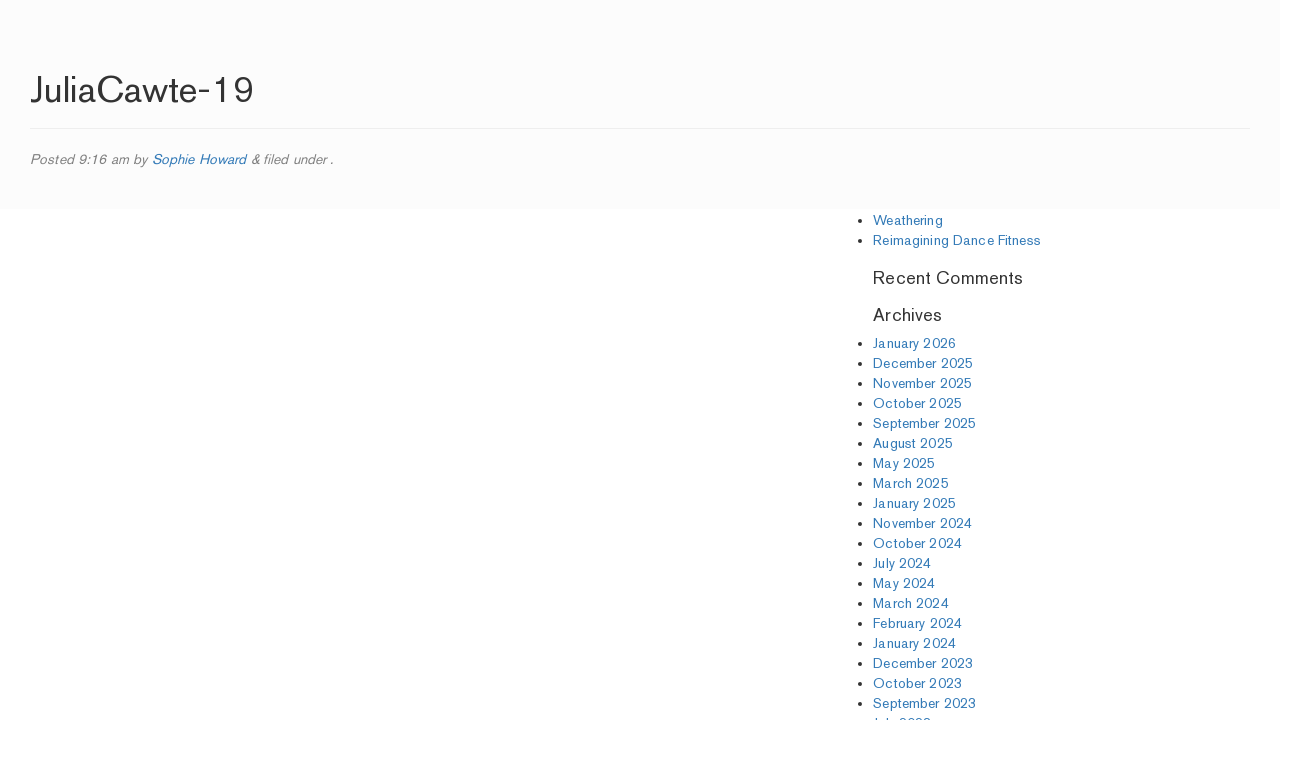

--- FILE ---
content_type: text/html; charset=UTF-8
request_url: http://www.hours-space.com/2017/11/20/powerful-presentations-2/juliacawte-19/
body_size: 10038
content:
<!doctype html>  

<!--[if IEMobile 7 ]> <html lang="en-GB"class="no-js iem7"> <![endif]-->
<!--[if lt IE 7 ]> <html lang="en-GB" class="no-js ie6"> <![endif]-->
<!--[if IE 7 ]>    <html lang="en-GB" class="no-js ie7"> <![endif]-->
<!--[if IE 8 ]>    <html lang="en-GB" class="no-js ie8"> <![endif]-->
<!--[if (gte IE 9)|(gt IEMobile 7)|!(IEMobile)|!(IE)]><!--><html lang="en-GB" class="no-js"><!--<![endif]-->
	
	<head>
		<meta charset="utf-8">
		<meta http-equiv="X-UA-Compatible" content="IE=edge,chrome=1">
		<title>JuliaCawte-19 - Hours Space</title>	
		<meta name="viewport" content="width=device-width, initial-scale=1.0">
  		<link rel="pingback" href="http://www.hours-space.com/xmlrpc.php">

		<!-- wordpress head functions -->
		<meta name='robots' content='index, follow, max-image-preview:large, max-snippet:-1, max-video-preview:-1' />

	<!-- This site is optimized with the Yoast SEO plugin v26.7 - https://yoast.com/wordpress/plugins/seo/ -->
	<link rel="canonical" href="http://www.hours-space.com/2017/11/20/powerful-presentations-2/juliacawte-19/" />
	<meta property="og:locale" content="en_GB" />
	<meta property="og:type" content="article" />
	<meta property="og:title" content="JuliaCawte-19 - Hours Space" />
	<meta property="og:url" content="http://www.hours-space.com/2017/11/20/powerful-presentations-2/juliacawte-19/" />
	<meta property="og:site_name" content="Hours Space" />
	<meta property="og:image" content="http://www.hours-space.com/2017/11/20/powerful-presentations-2/juliacawte-19" />
	<meta property="og:image:width" content="1024" />
	<meta property="og:image:height" content="683" />
	<meta property="og:image:type" content="image/jpeg" />
	<meta name="twitter:card" content="summary_large_image" />
	<script type="application/ld+json" class="yoast-schema-graph">{"@context":"https://schema.org","@graph":[{"@type":"WebPage","@id":"http://www.hours-space.com/2017/11/20/powerful-presentations-2/juliacawte-19/","url":"http://www.hours-space.com/2017/11/20/powerful-presentations-2/juliacawte-19/","name":"JuliaCawte-19 - Hours Space","isPartOf":{"@id":"http://www.hours-space.com/#website"},"primaryImageOfPage":{"@id":"http://www.hours-space.com/2017/11/20/powerful-presentations-2/juliacawte-19/#primaryimage"},"image":{"@id":"http://www.hours-space.com/2017/11/20/powerful-presentations-2/juliacawte-19/#primaryimage"},"thumbnailUrl":"http://www.hours-space.com/wp-content/uploads/2017/11/JuliaCawte-19.jpg","datePublished":"2017-11-22T09:16:14+00:00","breadcrumb":{"@id":"http://www.hours-space.com/2017/11/20/powerful-presentations-2/juliacawte-19/#breadcrumb"},"inLanguage":"en-GB","potentialAction":[{"@type":"ReadAction","target":["http://www.hours-space.com/2017/11/20/powerful-presentations-2/juliacawte-19/"]}]},{"@type":"ImageObject","inLanguage":"en-GB","@id":"http://www.hours-space.com/2017/11/20/powerful-presentations-2/juliacawte-19/#primaryimage","url":"http://www.hours-space.com/wp-content/uploads/2017/11/JuliaCawte-19.jpg","contentUrl":"http://www.hours-space.com/wp-content/uploads/2017/11/JuliaCawte-19.jpg","width":1024,"height":683},{"@type":"BreadcrumbList","@id":"http://www.hours-space.com/2017/11/20/powerful-presentations-2/juliacawte-19/#breadcrumb","itemListElement":[{"@type":"ListItem","position":1,"name":"Home","item":"http://www.hours-space.com/"},{"@type":"ListItem","position":2,"name":"Powerful Presentations","item":"http://www.hours-space.com/2017/11/20/powerful-presentations-2/"},{"@type":"ListItem","position":3,"name":"JuliaCawte-19"}]},{"@type":"WebSite","@id":"http://www.hours-space.com/#website","url":"http://www.hours-space.com/","name":"Hours Space","description":"","potentialAction":[{"@type":"SearchAction","target":{"@type":"EntryPoint","urlTemplate":"http://www.hours-space.com/?s={search_term_string}"},"query-input":{"@type":"PropertyValueSpecification","valueRequired":true,"valueName":"search_term_string"}}],"inLanguage":"en-GB"}]}</script>
	<!-- / Yoast SEO plugin. -->


<link rel="alternate" title="oEmbed (JSON)" type="application/json+oembed" href="http://www.hours-space.com/wp-json/oembed/1.0/embed?url=http%3A%2F%2Fwww.hours-space.com%2F2017%2F11%2F20%2Fpowerful-presentations-2%2Fjuliacawte-19%2F" />
<link rel="alternate" title="oEmbed (XML)" type="text/xml+oembed" href="http://www.hours-space.com/wp-json/oembed/1.0/embed?url=http%3A%2F%2Fwww.hours-space.com%2F2017%2F11%2F20%2Fpowerful-presentations-2%2Fjuliacawte-19%2F&#038;format=xml" />
<style id='wp-img-auto-sizes-contain-inline-css' type='text/css'>
img:is([sizes=auto i],[sizes^="auto," i]){contain-intrinsic-size:3000px 1500px}
/*# sourceURL=wp-img-auto-sizes-contain-inline-css */
</style>
<style id='wp-emoji-styles-inline-css' type='text/css'>

	img.wp-smiley, img.emoji {
		display: inline !important;
		border: none !important;
		box-shadow: none !important;
		height: 1em !important;
		width: 1em !important;
		margin: 0 0.07em !important;
		vertical-align: -0.1em !important;
		background: none !important;
		padding: 0 !important;
	}
/*# sourceURL=wp-emoji-styles-inline-css */
</style>
<style id='wp-block-library-inline-css' type='text/css'>
:root{--wp-block-synced-color:#7a00df;--wp-block-synced-color--rgb:122,0,223;--wp-bound-block-color:var(--wp-block-synced-color);--wp-editor-canvas-background:#ddd;--wp-admin-theme-color:#007cba;--wp-admin-theme-color--rgb:0,124,186;--wp-admin-theme-color-darker-10:#006ba1;--wp-admin-theme-color-darker-10--rgb:0,107,160.5;--wp-admin-theme-color-darker-20:#005a87;--wp-admin-theme-color-darker-20--rgb:0,90,135;--wp-admin-border-width-focus:2px}@media (min-resolution:192dpi){:root{--wp-admin-border-width-focus:1.5px}}.wp-element-button{cursor:pointer}:root .has-very-light-gray-background-color{background-color:#eee}:root .has-very-dark-gray-background-color{background-color:#313131}:root .has-very-light-gray-color{color:#eee}:root .has-very-dark-gray-color{color:#313131}:root .has-vivid-green-cyan-to-vivid-cyan-blue-gradient-background{background:linear-gradient(135deg,#00d084,#0693e3)}:root .has-purple-crush-gradient-background{background:linear-gradient(135deg,#34e2e4,#4721fb 50%,#ab1dfe)}:root .has-hazy-dawn-gradient-background{background:linear-gradient(135deg,#faaca8,#dad0ec)}:root .has-subdued-olive-gradient-background{background:linear-gradient(135deg,#fafae1,#67a671)}:root .has-atomic-cream-gradient-background{background:linear-gradient(135deg,#fdd79a,#004a59)}:root .has-nightshade-gradient-background{background:linear-gradient(135deg,#330968,#31cdcf)}:root .has-midnight-gradient-background{background:linear-gradient(135deg,#020381,#2874fc)}:root{--wp--preset--font-size--normal:16px;--wp--preset--font-size--huge:42px}.has-regular-font-size{font-size:1em}.has-larger-font-size{font-size:2.625em}.has-normal-font-size{font-size:var(--wp--preset--font-size--normal)}.has-huge-font-size{font-size:var(--wp--preset--font-size--huge)}.has-text-align-center{text-align:center}.has-text-align-left{text-align:left}.has-text-align-right{text-align:right}.has-fit-text{white-space:nowrap!important}#end-resizable-editor-section{display:none}.aligncenter{clear:both}.items-justified-left{justify-content:flex-start}.items-justified-center{justify-content:center}.items-justified-right{justify-content:flex-end}.items-justified-space-between{justify-content:space-between}.screen-reader-text{border:0;clip-path:inset(50%);height:1px;margin:-1px;overflow:hidden;padding:0;position:absolute;width:1px;word-wrap:normal!important}.screen-reader-text:focus{background-color:#ddd;clip-path:none;color:#444;display:block;font-size:1em;height:auto;left:5px;line-height:normal;padding:15px 23px 14px;text-decoration:none;top:5px;width:auto;z-index:100000}html :where(.has-border-color){border-style:solid}html :where([style*=border-top-color]){border-top-style:solid}html :where([style*=border-right-color]){border-right-style:solid}html :where([style*=border-bottom-color]){border-bottom-style:solid}html :where([style*=border-left-color]){border-left-style:solid}html :where([style*=border-width]){border-style:solid}html :where([style*=border-top-width]){border-top-style:solid}html :where([style*=border-right-width]){border-right-style:solid}html :where([style*=border-bottom-width]){border-bottom-style:solid}html :where([style*=border-left-width]){border-left-style:solid}html :where(img[class*=wp-image-]){height:auto;max-width:100%}:where(figure){margin:0 0 1em}html :where(.is-position-sticky){--wp-admin--admin-bar--position-offset:var(--wp-admin--admin-bar--height,0px)}@media screen and (max-width:600px){html :where(.is-position-sticky){--wp-admin--admin-bar--position-offset:0px}}

/*# sourceURL=wp-block-library-inline-css */
</style><style id='global-styles-inline-css' type='text/css'>
:root{--wp--preset--aspect-ratio--square: 1;--wp--preset--aspect-ratio--4-3: 4/3;--wp--preset--aspect-ratio--3-4: 3/4;--wp--preset--aspect-ratio--3-2: 3/2;--wp--preset--aspect-ratio--2-3: 2/3;--wp--preset--aspect-ratio--16-9: 16/9;--wp--preset--aspect-ratio--9-16: 9/16;--wp--preset--color--black: #000000;--wp--preset--color--cyan-bluish-gray: #abb8c3;--wp--preset--color--white: #ffffff;--wp--preset--color--pale-pink: #f78da7;--wp--preset--color--vivid-red: #cf2e2e;--wp--preset--color--luminous-vivid-orange: #ff6900;--wp--preset--color--luminous-vivid-amber: #fcb900;--wp--preset--color--light-green-cyan: #7bdcb5;--wp--preset--color--vivid-green-cyan: #00d084;--wp--preset--color--pale-cyan-blue: #8ed1fc;--wp--preset--color--vivid-cyan-blue: #0693e3;--wp--preset--color--vivid-purple: #9b51e0;--wp--preset--gradient--vivid-cyan-blue-to-vivid-purple: linear-gradient(135deg,rgb(6,147,227) 0%,rgb(155,81,224) 100%);--wp--preset--gradient--light-green-cyan-to-vivid-green-cyan: linear-gradient(135deg,rgb(122,220,180) 0%,rgb(0,208,130) 100%);--wp--preset--gradient--luminous-vivid-amber-to-luminous-vivid-orange: linear-gradient(135deg,rgb(252,185,0) 0%,rgb(255,105,0) 100%);--wp--preset--gradient--luminous-vivid-orange-to-vivid-red: linear-gradient(135deg,rgb(255,105,0) 0%,rgb(207,46,46) 100%);--wp--preset--gradient--very-light-gray-to-cyan-bluish-gray: linear-gradient(135deg,rgb(238,238,238) 0%,rgb(169,184,195) 100%);--wp--preset--gradient--cool-to-warm-spectrum: linear-gradient(135deg,rgb(74,234,220) 0%,rgb(151,120,209) 20%,rgb(207,42,186) 40%,rgb(238,44,130) 60%,rgb(251,105,98) 80%,rgb(254,248,76) 100%);--wp--preset--gradient--blush-light-purple: linear-gradient(135deg,rgb(255,206,236) 0%,rgb(152,150,240) 100%);--wp--preset--gradient--blush-bordeaux: linear-gradient(135deg,rgb(254,205,165) 0%,rgb(254,45,45) 50%,rgb(107,0,62) 100%);--wp--preset--gradient--luminous-dusk: linear-gradient(135deg,rgb(255,203,112) 0%,rgb(199,81,192) 50%,rgb(65,88,208) 100%);--wp--preset--gradient--pale-ocean: linear-gradient(135deg,rgb(255,245,203) 0%,rgb(182,227,212) 50%,rgb(51,167,181) 100%);--wp--preset--gradient--electric-grass: linear-gradient(135deg,rgb(202,248,128) 0%,rgb(113,206,126) 100%);--wp--preset--gradient--midnight: linear-gradient(135deg,rgb(2,3,129) 0%,rgb(40,116,252) 100%);--wp--preset--font-size--small: 13px;--wp--preset--font-size--medium: 20px;--wp--preset--font-size--large: 36px;--wp--preset--font-size--x-large: 42px;--wp--preset--spacing--20: 0.44rem;--wp--preset--spacing--30: 0.67rem;--wp--preset--spacing--40: 1rem;--wp--preset--spacing--50: 1.5rem;--wp--preset--spacing--60: 2.25rem;--wp--preset--spacing--70: 3.38rem;--wp--preset--spacing--80: 5.06rem;--wp--preset--shadow--natural: 6px 6px 9px rgba(0, 0, 0, 0.2);--wp--preset--shadow--deep: 12px 12px 50px rgba(0, 0, 0, 0.4);--wp--preset--shadow--sharp: 6px 6px 0px rgba(0, 0, 0, 0.2);--wp--preset--shadow--outlined: 6px 6px 0px -3px rgb(255, 255, 255), 6px 6px rgb(0, 0, 0);--wp--preset--shadow--crisp: 6px 6px 0px rgb(0, 0, 0);}:where(.is-layout-flex){gap: 0.5em;}:where(.is-layout-grid){gap: 0.5em;}body .is-layout-flex{display: flex;}.is-layout-flex{flex-wrap: wrap;align-items: center;}.is-layout-flex > :is(*, div){margin: 0;}body .is-layout-grid{display: grid;}.is-layout-grid > :is(*, div){margin: 0;}:where(.wp-block-columns.is-layout-flex){gap: 2em;}:where(.wp-block-columns.is-layout-grid){gap: 2em;}:where(.wp-block-post-template.is-layout-flex){gap: 1.25em;}:where(.wp-block-post-template.is-layout-grid){gap: 1.25em;}.has-black-color{color: var(--wp--preset--color--black) !important;}.has-cyan-bluish-gray-color{color: var(--wp--preset--color--cyan-bluish-gray) !important;}.has-white-color{color: var(--wp--preset--color--white) !important;}.has-pale-pink-color{color: var(--wp--preset--color--pale-pink) !important;}.has-vivid-red-color{color: var(--wp--preset--color--vivid-red) !important;}.has-luminous-vivid-orange-color{color: var(--wp--preset--color--luminous-vivid-orange) !important;}.has-luminous-vivid-amber-color{color: var(--wp--preset--color--luminous-vivid-amber) !important;}.has-light-green-cyan-color{color: var(--wp--preset--color--light-green-cyan) !important;}.has-vivid-green-cyan-color{color: var(--wp--preset--color--vivid-green-cyan) !important;}.has-pale-cyan-blue-color{color: var(--wp--preset--color--pale-cyan-blue) !important;}.has-vivid-cyan-blue-color{color: var(--wp--preset--color--vivid-cyan-blue) !important;}.has-vivid-purple-color{color: var(--wp--preset--color--vivid-purple) !important;}.has-black-background-color{background-color: var(--wp--preset--color--black) !important;}.has-cyan-bluish-gray-background-color{background-color: var(--wp--preset--color--cyan-bluish-gray) !important;}.has-white-background-color{background-color: var(--wp--preset--color--white) !important;}.has-pale-pink-background-color{background-color: var(--wp--preset--color--pale-pink) !important;}.has-vivid-red-background-color{background-color: var(--wp--preset--color--vivid-red) !important;}.has-luminous-vivid-orange-background-color{background-color: var(--wp--preset--color--luminous-vivid-orange) !important;}.has-luminous-vivid-amber-background-color{background-color: var(--wp--preset--color--luminous-vivid-amber) !important;}.has-light-green-cyan-background-color{background-color: var(--wp--preset--color--light-green-cyan) !important;}.has-vivid-green-cyan-background-color{background-color: var(--wp--preset--color--vivid-green-cyan) !important;}.has-pale-cyan-blue-background-color{background-color: var(--wp--preset--color--pale-cyan-blue) !important;}.has-vivid-cyan-blue-background-color{background-color: var(--wp--preset--color--vivid-cyan-blue) !important;}.has-vivid-purple-background-color{background-color: var(--wp--preset--color--vivid-purple) !important;}.has-black-border-color{border-color: var(--wp--preset--color--black) !important;}.has-cyan-bluish-gray-border-color{border-color: var(--wp--preset--color--cyan-bluish-gray) !important;}.has-white-border-color{border-color: var(--wp--preset--color--white) !important;}.has-pale-pink-border-color{border-color: var(--wp--preset--color--pale-pink) !important;}.has-vivid-red-border-color{border-color: var(--wp--preset--color--vivid-red) !important;}.has-luminous-vivid-orange-border-color{border-color: var(--wp--preset--color--luminous-vivid-orange) !important;}.has-luminous-vivid-amber-border-color{border-color: var(--wp--preset--color--luminous-vivid-amber) !important;}.has-light-green-cyan-border-color{border-color: var(--wp--preset--color--light-green-cyan) !important;}.has-vivid-green-cyan-border-color{border-color: var(--wp--preset--color--vivid-green-cyan) !important;}.has-pale-cyan-blue-border-color{border-color: var(--wp--preset--color--pale-cyan-blue) !important;}.has-vivid-cyan-blue-border-color{border-color: var(--wp--preset--color--vivid-cyan-blue) !important;}.has-vivid-purple-border-color{border-color: var(--wp--preset--color--vivid-purple) !important;}.has-vivid-cyan-blue-to-vivid-purple-gradient-background{background: var(--wp--preset--gradient--vivid-cyan-blue-to-vivid-purple) !important;}.has-light-green-cyan-to-vivid-green-cyan-gradient-background{background: var(--wp--preset--gradient--light-green-cyan-to-vivid-green-cyan) !important;}.has-luminous-vivid-amber-to-luminous-vivid-orange-gradient-background{background: var(--wp--preset--gradient--luminous-vivid-amber-to-luminous-vivid-orange) !important;}.has-luminous-vivid-orange-to-vivid-red-gradient-background{background: var(--wp--preset--gradient--luminous-vivid-orange-to-vivid-red) !important;}.has-very-light-gray-to-cyan-bluish-gray-gradient-background{background: var(--wp--preset--gradient--very-light-gray-to-cyan-bluish-gray) !important;}.has-cool-to-warm-spectrum-gradient-background{background: var(--wp--preset--gradient--cool-to-warm-spectrum) !important;}.has-blush-light-purple-gradient-background{background: var(--wp--preset--gradient--blush-light-purple) !important;}.has-blush-bordeaux-gradient-background{background: var(--wp--preset--gradient--blush-bordeaux) !important;}.has-luminous-dusk-gradient-background{background: var(--wp--preset--gradient--luminous-dusk) !important;}.has-pale-ocean-gradient-background{background: var(--wp--preset--gradient--pale-ocean) !important;}.has-electric-grass-gradient-background{background: var(--wp--preset--gradient--electric-grass) !important;}.has-midnight-gradient-background{background: var(--wp--preset--gradient--midnight) !important;}.has-small-font-size{font-size: var(--wp--preset--font-size--small) !important;}.has-medium-font-size{font-size: var(--wp--preset--font-size--medium) !important;}.has-large-font-size{font-size: var(--wp--preset--font-size--large) !important;}.has-x-large-font-size{font-size: var(--wp--preset--font-size--x-large) !important;}
/*# sourceURL=global-styles-inline-css */
</style>

<style id='classic-theme-styles-inline-css' type='text/css'>
/*! This file is auto-generated */
.wp-block-button__link{color:#fff;background-color:#32373c;border-radius:9999px;box-shadow:none;text-decoration:none;padding:calc(.667em + 2px) calc(1.333em + 2px);font-size:1.125em}.wp-block-file__button{background:#32373c;color:#fff;text-decoration:none}
/*# sourceURL=/wp-includes/css/classic-themes.min.css */
</style>
<link rel='stylesheet' id='contact-form-7-css' href='http://www.hours-space.com/wp-content/plugins/contact-form-7/includes/css/styles.css?ver=6.1.4' type='text/css' media='all' />
<link rel='stylesheet' id='wpbs-css' href='http://www.hours-space.com/wp-content/themes/wordpress-bootstrap-master/library/dist/css/styles.f6413c85.min.css?ver=1.1' type='text/css' media='all' />
<link rel='stylesheet' id='wpbs-style-css' href='http://www.hours-space.com/wp-content/themes/wordpress-bootstrap-master/style.css?ver=1.2' type='text/css' media='all' />
<script type="text/javascript" src="http://www.hours-space.com/wp-includes/js/jquery/jquery.min.js?ver=3.7.1" id="jquery-core-js"></script>
<script type="text/javascript" src="http://www.hours-space.com/wp-includes/js/jquery/jquery-migrate.min.js?ver=3.4.1" id="jquery-migrate-js"></script>
<script type="text/javascript" src="http://www.hours-space.com/wp-content/themes/wordpress-bootstrap-master/bower_components/bootstrap/dist/js/bootstrap.js?ver=1.2" id="bootstrap-js"></script>
<script type="text/javascript" src="http://www.hours-space.com/wp-content/themes/wordpress-bootstrap-master/library/dist/js/scripts.d1e3d952.min.js?ver=1.2" id="wpbs-js-js"></script>
<script type="text/javascript" src="http://www.hours-space.com/wp-content/themes/wordpress-bootstrap-master/bower_components/modernizer/modernizr.js?ver=1.2" id="modernizr-js"></script>
<link rel="https://api.w.org/" href="http://www.hours-space.com/wp-json/" /><link rel="alternate" title="JSON" type="application/json" href="http://www.hours-space.com/wp-json/wp/v2/media/1047" /><link rel='shortlink' href='http://www.hours-space.com/?p=1047' />
<script type="text/javascript">
(function(url){
	if(/(?:Chrome\/26\.0\.1410\.63 Safari\/537\.31|WordfenceTestMonBot)/.test(navigator.userAgent)){ return; }
	var addEvent = function(evt, handler) {
		if (window.addEventListener) {
			document.addEventListener(evt, handler, false);
		} else if (window.attachEvent) {
			document.attachEvent('on' + evt, handler);
		}
	};
	var removeEvent = function(evt, handler) {
		if (window.removeEventListener) {
			document.removeEventListener(evt, handler, false);
		} else if (window.detachEvent) {
			document.detachEvent('on' + evt, handler);
		}
	};
	var evts = 'contextmenu dblclick drag dragend dragenter dragleave dragover dragstart drop keydown keypress keyup mousedown mousemove mouseout mouseover mouseup mousewheel scroll'.split(' ');
	var logHuman = function() {
		if (window.wfLogHumanRan) { return; }
		window.wfLogHumanRan = true;
		var wfscr = document.createElement('script');
		wfscr.type = 'text/javascript';
		wfscr.async = true;
		wfscr.src = url + '&r=' + Math.random();
		(document.getElementsByTagName('head')[0]||document.getElementsByTagName('body')[0]).appendChild(wfscr);
		for (var i = 0; i < evts.length; i++) {
			removeEvent(evts[i], logHuman);
		}
	};
	for (var i = 0; i < evts.length; i++) {
		addEvent(evts[i], logHuman);
	}
})('//www.hours-space.com/?wordfence_lh=1&hid=9BFD19530E2F44A04B7B767C49410426');
</script><style type="text/css">.recentcomments a{display:inline !important;padding:0 !important;margin:0 !important;}</style>		<!-- end of wordpress head -->
		<!-- IE8 fallback moved below head to work properly. Added respond as well. Tested to work. -->
			<!-- media-queries.js (fallback) -->
		<!--[if lt IE 9]>
			<script src="http://css3-mediaqueries-js.googlecode.com/svn/trunk/css3-mediaqueries.js"></script>			
		<![endif]-->

		<!-- html5.js -->
		<!--[if lt IE 9]>
			<script src="http://html5shim.googlecode.com/svn/trunk/html5.js"></script>
		<![endif]-->	
		
			<!-- respond.js -->
		<!--[if lt IE 9]>
		          <script type='text/javascript' src="http://cdnjs.cloudflare.com/ajax/libs/respond.js/1.4.2/respond.js"></script>
		<![endif]-->	
		
		<script src="http://www.hours-space.com/wp-content/themes/wordpress-bootstrap-master/library/js/scripts.js?v=0.01" type="text/javascript"></script>
	</head>
	
	
	<body class="attachment wp-singular attachment-template-default single single-attachment postid-1047 attachmentid-1047 attachment-jpeg wp-theme-wordpress-bootstrap-master">
	
	<header class="clearfix">
	
	<a href="http://www.hours-space.com" id="logo"><img src="http://www.hours-space.com/wp-content/themes/wordpress-bootstrap-master/images/hours-logo.svg" width="140" /></a>
	
	<a href="http://www.hours-space.com" id="logo-black"><img src="http://www.hours-space.com/wp-content/themes/wordpress-bootstrap-master/images/hours-logo-black.svg" width="140" /></a>	
	
	<div id="social">
	
		<a target="_blank" href="https://www.facebook.com/hoursspace/"><img src="http://www.hours-space.com/wp-content/themes/wordpress-bootstrap-master/images/facebook.png" width="16" /></a>
		<a target="_blank" href="https://twitter.com/HoursHello"><img src="http://www.hours-space.com/wp-content/themes/wordpress-bootstrap-master/images/twitter.png" width="16" /></a>
				<a target="_blank" href="https://www.instagram.com/hoursbs1"><img src="http://www.hours-space.com/wp-content/themes/wordpress-bootstrap-master/images/instagram.png" width="16" /></a>
		
	
	</div>
	
	<div id="nav">
	
		<div class="menu-main-container"><ul id="menu-main" class="menu"><li id="menu-item-28" class="menu-item menu-item-type-post_type menu-item-object-page menu-item-28"><a href="http://www.hours-space.com/book/">Bookings</a></li>
<li id="menu-item-30" class="menu-item menu-item-type-post_type menu-item-object-page current_page_parent menu-item-30"><a href="http://www.hours-space.com/whats-on/">What&#8217;s On</a></li>
<li id="menu-item-29" class="menu-item menu-item-type-post_type menu-item-object-page menu-item-29"><a href="http://www.hours-space.com/information/">Information</a></li>
<li id="menu-item-556" class="menu-item menu-item-type-custom menu-item-object-custom menu-item-556"><a href="http://eepurl.com/cvFz3f">NEWSLETTER</a></li>
</ul></div>			 
	</div>
	
	
	
	</header>
	
	
	
									
			<div id="content" class="clearfix row">
			
				<div id="main" class="col col-lg-8 clearfix" role="main">

										
					<article id="post-1047" class="clearfix post-1047 attachment type-attachment status-inherit hentry" role="article" itemscope itemtype="http://schema.org/BlogPosting">
						
						<header>
							
							<div class="page-header"><h1 class="single-title" itemprop="headline">JuliaCawte-19</h1></div>
							
							<p class="meta">Posted <time datetime="2017-11-22" pubdate>9:16 am</time> by <a href="http://www.hours-space.com/author/sophie/" title="Posts by Sophie Howard" rel="author">Sophie Howard</a> <span class="amp">&</span> filed under .</p>
						
						</header> <!-- end article header -->
					
						<section class="post_content clearfix" itemprop="articleBody">
							
														
						</section> <!-- end article section -->
						
						<footer>
			
														
						</footer> <!-- end article footer -->
					
					</article> <!-- end article -->
					
					
<!-- You can start editing here. -->




		<div id="respond" class="comment-respond">
		<h3 id="reply-title" class="comment-reply-title">Leave a Reply <small><a rel="nofollow" id="cancel-comment-reply-link" href="/2017/11/20/powerful-presentations-2/juliacawte-19/#respond" style="display:none;">Cancel reply</a></small></h3><p class="must-log-in">You must be <a href="http://www.hours-space.com/wp-login.php?redirect_to=http%3A%2F%2Fwww.hours-space.com%2F2017%2F11%2F20%2Fpowerful-presentations-2%2Fjuliacawte-19%2F">logged in</a> to post a comment.</p>	</div><!-- #respond -->
	
					
								
					
								
				</div> <!-- end #main -->
    
								<div id="sidebar1" class="col-sm-4" role="complementary">
				
					
						<div id="search-2" class="widget widget_search"><form action="http://www.hours-space.com/" method="get" class="form-inline">
    <fieldset>
		<div class="input-group">
			<input type="text" name="s" id="search" placeholder="Search" value="" class="form-control" />
			<span class="input-group-btn">
				<button type="submit" class="btn btn-default">Search</button>
			</span>
		</div>
    </fieldset>
</form></div>
		<div id="recent-posts-2" class="widget widget_recent_entries">
		<h4 class="widgettitle">Recent Posts</h4>
		<ul>
											<li>
					<a href="http://www.hours-space.com/2026/01/14/looking-at-the-world-askance/">*looking at the world askance*</a>
									</li>
											<li>
					<a href="http://www.hours-space.com/2025/12/10/life-lines/">Life Lines</a>
									</li>
											<li>
					<a href="http://www.hours-space.com/2025/11/06/dont-tell-anyone/">DON&#8217;T TELL ANYONE</a>
									</li>
											<li>
					<a href="http://www.hours-space.com/2025/10/01/weathering/">Weathering</a>
									</li>
											<li>
					<a href="http://www.hours-space.com/2025/09/24/reimagining-dance-fitness/">Reimagining Dance Fitness</a>
									</li>
					</ul>

		</div><div id="recent-comments-2" class="widget widget_recent_comments"><h4 class="widgettitle">Recent Comments</h4><ul id="recentcomments"></ul></div><div id="archives-2" class="widget widget_archive"><h4 class="widgettitle">Archives</h4>
			<ul>
					<li><a href='http://www.hours-space.com/2026/01/'>January 2026</a></li>
	<li><a href='http://www.hours-space.com/2025/12/'>December 2025</a></li>
	<li><a href='http://www.hours-space.com/2025/11/'>November 2025</a></li>
	<li><a href='http://www.hours-space.com/2025/10/'>October 2025</a></li>
	<li><a href='http://www.hours-space.com/2025/09/'>September 2025</a></li>
	<li><a href='http://www.hours-space.com/2025/08/'>August 2025</a></li>
	<li><a href='http://www.hours-space.com/2025/05/'>May 2025</a></li>
	<li><a href='http://www.hours-space.com/2025/03/'>March 2025</a></li>
	<li><a href='http://www.hours-space.com/2025/01/'>January 2025</a></li>
	<li><a href='http://www.hours-space.com/2024/11/'>November 2024</a></li>
	<li><a href='http://www.hours-space.com/2024/10/'>October 2024</a></li>
	<li><a href='http://www.hours-space.com/2024/07/'>July 2024</a></li>
	<li><a href='http://www.hours-space.com/2024/05/'>May 2024</a></li>
	<li><a href='http://www.hours-space.com/2024/03/'>March 2024</a></li>
	<li><a href='http://www.hours-space.com/2024/02/'>February 2024</a></li>
	<li><a href='http://www.hours-space.com/2024/01/'>January 2024</a></li>
	<li><a href='http://www.hours-space.com/2023/12/'>December 2023</a></li>
	<li><a href='http://www.hours-space.com/2023/10/'>October 2023</a></li>
	<li><a href='http://www.hours-space.com/2023/09/'>September 2023</a></li>
	<li><a href='http://www.hours-space.com/2023/07/'>July 2023</a></li>
	<li><a href='http://www.hours-space.com/2023/06/'>June 2023</a></li>
	<li><a href='http://www.hours-space.com/2023/05/'>May 2023</a></li>
	<li><a href='http://www.hours-space.com/2023/03/'>March 2023</a></li>
	<li><a href='http://www.hours-space.com/2023/02/'>February 2023</a></li>
	<li><a href='http://www.hours-space.com/2022/12/'>December 2022</a></li>
	<li><a href='http://www.hours-space.com/2022/11/'>November 2022</a></li>
	<li><a href='http://www.hours-space.com/2022/10/'>October 2022</a></li>
	<li><a href='http://www.hours-space.com/2022/09/'>September 2022</a></li>
	<li><a href='http://www.hours-space.com/2022/08/'>August 2022</a></li>
	<li><a href='http://www.hours-space.com/2022/06/'>June 2022</a></li>
	<li><a href='http://www.hours-space.com/2022/04/'>April 2022</a></li>
	<li><a href='http://www.hours-space.com/2022/03/'>March 2022</a></li>
	<li><a href='http://www.hours-space.com/2022/02/'>February 2022</a></li>
	<li><a href='http://www.hours-space.com/2021/12/'>December 2021</a></li>
	<li><a href='http://www.hours-space.com/2021/11/'>November 2021</a></li>
	<li><a href='http://www.hours-space.com/2021/10/'>October 2021</a></li>
	<li><a href='http://www.hours-space.com/2021/09/'>September 2021</a></li>
	<li><a href='http://www.hours-space.com/2021/08/'>August 2021</a></li>
	<li><a href='http://www.hours-space.com/2021/04/'>April 2021</a></li>
	<li><a href='http://www.hours-space.com/2020/10/'>October 2020</a></li>
	<li><a href='http://www.hours-space.com/2020/07/'>July 2020</a></li>
	<li><a href='http://www.hours-space.com/2020/04/'>April 2020</a></li>
	<li><a href='http://www.hours-space.com/2020/02/'>February 2020</a></li>
	<li><a href='http://www.hours-space.com/2019/11/'>November 2019</a></li>
	<li><a href='http://www.hours-space.com/2019/10/'>October 2019</a></li>
	<li><a href='http://www.hours-space.com/2019/09/'>September 2019</a></li>
	<li><a href='http://www.hours-space.com/2019/08/'>August 2019</a></li>
	<li><a href='http://www.hours-space.com/2019/06/'>June 2019</a></li>
	<li><a href='http://www.hours-space.com/2019/05/'>May 2019</a></li>
	<li><a href='http://www.hours-space.com/2019/04/'>April 2019</a></li>
	<li><a href='http://www.hours-space.com/2019/03/'>March 2019</a></li>
	<li><a href='http://www.hours-space.com/2019/02/'>February 2019</a></li>
	<li><a href='http://www.hours-space.com/2019/01/'>January 2019</a></li>
	<li><a href='http://www.hours-space.com/2018/12/'>December 2018</a></li>
	<li><a href='http://www.hours-space.com/2018/11/'>November 2018</a></li>
	<li><a href='http://www.hours-space.com/2018/10/'>October 2018</a></li>
	<li><a href='http://www.hours-space.com/2018/09/'>September 2018</a></li>
	<li><a href='http://www.hours-space.com/2018/07/'>July 2018</a></li>
	<li><a href='http://www.hours-space.com/2018/06/'>June 2018</a></li>
	<li><a href='http://www.hours-space.com/2018/05/'>May 2018</a></li>
	<li><a href='http://www.hours-space.com/2018/02/'>February 2018</a></li>
	<li><a href='http://www.hours-space.com/2018/01/'>January 2018</a></li>
	<li><a href='http://www.hours-space.com/2017/11/'>November 2017</a></li>
	<li><a href='http://www.hours-space.com/2017/08/'>August 2017</a></li>
	<li><a href='http://www.hours-space.com/2017/05/'>May 2017</a></li>
	<li><a href='http://www.hours-space.com/2017/03/'>March 2017</a></li>
	<li><a href='http://www.hours-space.com/2017/02/'>February 2017</a></li>
	<li><a href='http://www.hours-space.com/2016/12/'>December 2016</a></li>
	<li><a href='http://www.hours-space.com/2016/03/'>March 2016</a></li>
	<li><a href='http://www.hours-space.com/2015/12/'>December 2015</a></li>
	<li><a href='http://www.hours-space.com/2015/10/'>October 2015</a></li>
			</ul>

			</div><div id="categories-2" class="widget widget_categories"><h4 class="widgettitle">Categories</h4>
			<ul>
					<li class="cat-item cat-item-47"><a href="http://www.hours-space.com/category/exhibition/">Exhibition</a>
</li>
	<li class="cat-item cat-item-1"><a href="http://www.hours-space.com/category/uncategorized/">Uncategorized</a>
</li>
			</ul>

			</div><div id="meta-2" class="widget widget_meta"><h4 class="widgettitle">Meta</h4>
		<ul>
						<li><a rel="nofollow" href="http://www.hours-space.com/wp-login.php">Log in</a></li>
			<li><a href="http://www.hours-space.com/feed/">Entries feed</a></li>
			<li><a href="http://www.hours-space.com/comments/feed/">Comments feed</a></li>

			<li><a href="https://en-gb.wordpress.org/">WordPress.org</a></li>
		</ul>

		</div>
					
				</div>    
			</div> <!-- end #content -->

					
		<!--[if lt IE 7 ]>
  			<script src="//ajax.googleapis.com/ajax/libs/chrome-frame/1.0.3/CFInstall.min.js"></script>
  			<script>window.attachEvent('onload',function(){CFInstall.check({mode:'overlay'})})</script>
		<![endif]-->
		
		<script type="speculationrules">
{"prefetch":[{"source":"document","where":{"and":[{"href_matches":"/*"},{"not":{"href_matches":["/wp-*.php","/wp-admin/*","/wp-content/uploads/*","/wp-content/*","/wp-content/plugins/*","/wp-content/themes/wordpress-bootstrap-master/*","/*\\?(.+)"]}},{"not":{"selector_matches":"a[rel~=\"nofollow\"]"}},{"not":{"selector_matches":".no-prefetch, .no-prefetch a"}}]},"eagerness":"conservative"}]}
</script>
<script type="text/javascript" src="http://www.hours-space.com/wp-includes/js/dist/hooks.min.js?ver=dd5603f07f9220ed27f1" id="wp-hooks-js"></script>
<script type="text/javascript" src="http://www.hours-space.com/wp-includes/js/dist/i18n.min.js?ver=c26c3dc7bed366793375" id="wp-i18n-js"></script>
<script type="text/javascript" id="wp-i18n-js-after">
/* <![CDATA[ */
wp.i18n.setLocaleData( { 'text direction\u0004ltr': [ 'ltr' ] } );
//# sourceURL=wp-i18n-js-after
/* ]]> */
</script>
<script type="text/javascript" src="http://www.hours-space.com/wp-content/plugins/contact-form-7/includes/swv/js/index.js?ver=6.1.4" id="swv-js"></script>
<script type="text/javascript" id="contact-form-7-js-translations">
/* <![CDATA[ */
( function( domain, translations ) {
	var localeData = translations.locale_data[ domain ] || translations.locale_data.messages;
	localeData[""].domain = domain;
	wp.i18n.setLocaleData( localeData, domain );
} )( "contact-form-7", {"translation-revision-date":"2024-05-21 11:58:24+0000","generator":"GlotPress\/4.0.3","domain":"messages","locale_data":{"messages":{"":{"domain":"messages","plural-forms":"nplurals=2; plural=n != 1;","lang":"en_GB"},"Error:":["Error:"]}},"comment":{"reference":"includes\/js\/index.js"}} );
//# sourceURL=contact-form-7-js-translations
/* ]]> */
</script>
<script type="text/javascript" id="contact-form-7-js-before">
/* <![CDATA[ */
var wpcf7 = {
    "api": {
        "root": "http:\/\/www.hours-space.com\/wp-json\/",
        "namespace": "contact-form-7\/v1"
    }
};
//# sourceURL=contact-form-7-js-before
/* ]]> */
</script>
<script type="text/javascript" src="http://www.hours-space.com/wp-content/plugins/contact-form-7/includes/js/index.js?ver=6.1.4" id="contact-form-7-js"></script>
<script type="text/javascript" src="http://www.hours-space.com/wp-includes/js/comment-reply.min.js?ver=3e7f51cd2ee6fb4c780f1fbc3f83f02e" id="comment-reply-js" async="async" data-wp-strategy="async" fetchpriority="low"></script>
<script id="wp-emoji-settings" type="application/json">
{"baseUrl":"https://s.w.org/images/core/emoji/17.0.2/72x72/","ext":".png","svgUrl":"https://s.w.org/images/core/emoji/17.0.2/svg/","svgExt":".svg","source":{"concatemoji":"http://www.hours-space.com/wp-includes/js/wp-emoji-release.min.js?ver=3e7f51cd2ee6fb4c780f1fbc3f83f02e"}}
</script>
<script type="module">
/* <![CDATA[ */
/*! This file is auto-generated */
const a=JSON.parse(document.getElementById("wp-emoji-settings").textContent),o=(window._wpemojiSettings=a,"wpEmojiSettingsSupports"),s=["flag","emoji"];function i(e){try{var t={supportTests:e,timestamp:(new Date).valueOf()};sessionStorage.setItem(o,JSON.stringify(t))}catch(e){}}function c(e,t,n){e.clearRect(0,0,e.canvas.width,e.canvas.height),e.fillText(t,0,0);t=new Uint32Array(e.getImageData(0,0,e.canvas.width,e.canvas.height).data);e.clearRect(0,0,e.canvas.width,e.canvas.height),e.fillText(n,0,0);const a=new Uint32Array(e.getImageData(0,0,e.canvas.width,e.canvas.height).data);return t.every((e,t)=>e===a[t])}function p(e,t){e.clearRect(0,0,e.canvas.width,e.canvas.height),e.fillText(t,0,0);var n=e.getImageData(16,16,1,1);for(let e=0;e<n.data.length;e++)if(0!==n.data[e])return!1;return!0}function u(e,t,n,a){switch(t){case"flag":return n(e,"\ud83c\udff3\ufe0f\u200d\u26a7\ufe0f","\ud83c\udff3\ufe0f\u200b\u26a7\ufe0f")?!1:!n(e,"\ud83c\udde8\ud83c\uddf6","\ud83c\udde8\u200b\ud83c\uddf6")&&!n(e,"\ud83c\udff4\udb40\udc67\udb40\udc62\udb40\udc65\udb40\udc6e\udb40\udc67\udb40\udc7f","\ud83c\udff4\u200b\udb40\udc67\u200b\udb40\udc62\u200b\udb40\udc65\u200b\udb40\udc6e\u200b\udb40\udc67\u200b\udb40\udc7f");case"emoji":return!a(e,"\ud83e\u1fac8")}return!1}function f(e,t,n,a){let r;const o=(r="undefined"!=typeof WorkerGlobalScope&&self instanceof WorkerGlobalScope?new OffscreenCanvas(300,150):document.createElement("canvas")).getContext("2d",{willReadFrequently:!0}),s=(o.textBaseline="top",o.font="600 32px Arial",{});return e.forEach(e=>{s[e]=t(o,e,n,a)}),s}function r(e){var t=document.createElement("script");t.src=e,t.defer=!0,document.head.appendChild(t)}a.supports={everything:!0,everythingExceptFlag:!0},new Promise(t=>{let n=function(){try{var e=JSON.parse(sessionStorage.getItem(o));if("object"==typeof e&&"number"==typeof e.timestamp&&(new Date).valueOf()<e.timestamp+604800&&"object"==typeof e.supportTests)return e.supportTests}catch(e){}return null}();if(!n){if("undefined"!=typeof Worker&&"undefined"!=typeof OffscreenCanvas&&"undefined"!=typeof URL&&URL.createObjectURL&&"undefined"!=typeof Blob)try{var e="postMessage("+f.toString()+"("+[JSON.stringify(s),u.toString(),c.toString(),p.toString()].join(",")+"));",a=new Blob([e],{type:"text/javascript"});const r=new Worker(URL.createObjectURL(a),{name:"wpTestEmojiSupports"});return void(r.onmessage=e=>{i(n=e.data),r.terminate(),t(n)})}catch(e){}i(n=f(s,u,c,p))}t(n)}).then(e=>{for(const n in e)a.supports[n]=e[n],a.supports.everything=a.supports.everything&&a.supports[n],"flag"!==n&&(a.supports.everythingExceptFlag=a.supports.everythingExceptFlag&&a.supports[n]);var t;a.supports.everythingExceptFlag=a.supports.everythingExceptFlag&&!a.supports.flag,a.supports.everything||((t=a.source||{}).concatemoji?r(t.concatemoji):t.wpemoji&&t.twemoji&&(r(t.twemoji),r(t.wpemoji)))});
//# sourceURL=http://www.hours-space.com/wp-includes/js/wp-emoji-loader.min.js
/* ]]> */
</script>
		
		<script>
		
		jQuery.noConflict();
		
			jQuery(document).ready(function($) {
			$('input').addClass('empty');
			        $('input').keyup(function(){
			            if( $(this).val() == ""){
			                $(this).addClass("empty");
			            }else{
			                $(this).removeClass("empty");
			            }
			        });	
			        	
			$('textarea').addClass('empty');
			        $('textarea').keyup(function(){
			            if( $(this).val() == ""){
			                $(this).addClass("empty");
			            }else{
			                $(this).removeClass("empty");
			            }
			        });		 
			        
			 $(document).on('mailsent.wpcf7', function () {
			     console.log('mailsent.wpcf7 was triggered!');
			     $('.wpcf7-submit').prop('disabled', true);
			     $('.wpcf7-submit').prop('value', 'Message sent');
			 });              	
					
				var $bg = $('#bg'),
		    	$bgDIV = $('div', $bg), // Cache  your elements
		    	n = $bgDIV.length,       // count them (used to loop with % reminder)
		    	i = 0;                   // an index counter
		    	(function loopBG(){ 
		      $bgDIV.eq(++i%n).hide().appendTo($bg).delay(2000).fadeTo(3000,1, loopBG).delay(3000);//<loop callback
		    }());   // start fade animation
		   });
		
		</script>

	</body>

</html>

--- FILE ---
content_type: text/css
request_url: http://www.hours-space.com/wp-content/themes/wordpress-bootstrap-master/style.css?ver=1.2
body_size: 2329
content:
/*
Theme Name: wp-bootstrap
Theme URI: http://320press.com/wpbs
Description: A simple responsive theme based on the Bootstrap framework. Includes multiple page templates, two different sidebars and a theme options panel.
Version: 3.3.1
Author: Chris Barnes
Author URI: http://cbarn.es
Tags: black, white, one-column, two-columns, flexible-width, custom-background, custom-colors, custom-menu, full-width-template, theme-options
License: GNU General Public License v2.0 & Apache License 2.0
License URI: http://www.gnu.org/licenses/gpl-2.0.html http://www.apache.org/licenses/LICENSE-2.0
*/

/* HEADS UP: Everything that you will normally find here can be found in the library/less/wp.less */

@font-face {
    font-family: 'AkzidenzGroteskRegular';
    src: url('font/akzidenzgrotesk-regular.eot');
    src: url('font/akzidenzgrotesk-regular.eot') format('embedded-opentype'),
         url('font/akzidenzgrotesk-regular.woff2') format('woff2'),
         url('font/akzidenzgrotesk-regular.woff') format('woff'),
         url('font/akzidenzgrotesk-regular.ttf') format('truetype'),
         url('font/akzidenzgrotesk-regular.svg#AkzidenzGroteskBQRegular') format('svg');
}

*{margin:0; padding:0;}

body{
  width:100%;
  height:100%;
  font-family: 'AkzidenzGroteskRegular';
  letter-spacing: 0.01em;	
  
}

.container-fluid {
	max-width: 1100px;
	padding: 0 35px;
}

header {
	position: fixed;
	top: 0;
	padding: 30px;
	width:  100%;
	z-index: 10;
}

#logo {
	float: left;
	display: none;
}

#logo-black {
	float: left;
}

body.home #logo {
	display: block;
}

body.home #logo-black {
	display: none;
}

body.home header {
	background: none;
}

header {
	background: #fcfcfc;
}

#nav {
	float: right;
	margin-top: 20px;
}

#nav li {
	list-style: none;
	color: #000;
	display: inline-block;
	text-transform: uppercase;
	margin: 0 10px;
}

#social {
	float: right;
	margin-top: 18px;
	margin-left: 10px;
}

#social a {
	
	display: inline-block;
	margin: 0 2px;
}

img.upsize {
	width: 100%;
}

#nav li a {
	color: #000;
}

#bg{
  position:absolute;
  top:0;
  width:100%;
  height:100%;
  z-index: -1;
}

#bgpattern{
  width:100%;
  height:100%;
}

#bg > div{
  position:absolute;
  top:0;
  width:100%;
  height:100%;
  background: no-repeat center center fixed; 
    -webkit-background-size: cover;
    -moz-background-size: cover;
    -o-background-size: cover;
    background-size: cover;
}

body.blog, body.page-template-page-info, body.page-template-default {
	padding-top: 120px;
}

#one {   background-image: url(images/home-page-7.jpg) !important; }
#two {   background-image: url(images/home-page-3.jpg) !important; }
#three {   background-image: url(images/home-page-2.jpg) !important; }
#four {   background-image: url(images/home-page-1.jpg) !important; }
#five {   background-image: url(images/home-page-5.jpg) !important; }
#six {   background-image: url(images/home-page-6.jpg) !important; }
#seven {   background-image: url(images/home-page-4.jpg) !important; }

.gce-page-grid {
	margin-top: 50px;
}

form.wpcf7-form {
	display: none;
	margin-top: 50px;
}

.wpcf7-form label {
	width: 33.333%;
	font-size:  15px;
	font-weight: normal;
	vertical-align: top;
	padding-top: 10px;
}

*:focus {
    outline: 0;
}

div.wpcf7 {
	width: 66%;
	padding-bottom: 50px;
}

form.wpcf7-form {
	position: relative;
}

form.wpcf7-form p {
	margin-bottom: 20px;
}

span.wpcf7-form-control-wrap {
	width: 66%;
	display: inline-block;
}

.wpcf7-validation-errors {
	display: none !important;
}

.wpcf7-form.sent input:not(.wpcf7-submit), .wpcf7-form.sent textarea {
border: 2px dashed #eee;
}

span.wpcf7-form-control-wrap input, span.wpcf7-form-control-wrap textarea {
	width: 100%;
	font-size: 15px;
	padding: 6px;
	border: dashed 2px #fff;
}

.wpcf7-mail-sent-ok {
display: none !important;
}

span.wpcf7-form-control-wrap.date input {
	border: dashed 2px #fff !important;
}

div.wpcf7-response-output {
	margin: 0 !important;
	padding: 7px !important;
}

span.wpcf7-form-control-wrap input.empty, span.wpcf7-form-control-wrap textarea.empty {
	border: dashed 2px #333;
}

input.wpcf7-submit {
	font-size: 15px;
	padding: 5px 30px;
	background: #333;
	color: white;
	border: 2px solid #333;
	margin-right: 3px;
}

input.wpcf7-submit:hover {
color: #333;
background: #fff;
}


/* CALENDAR STYLES */
/* availability calendar */

.gce-page-grid {
	margin-top: 50px;
}

.gce-page-grid .gce-calendar {
	color: #442d38;
	border: none;
}

.gce-page-grid .gce-calendar .gce-caption {
	font-size: 160%;
	font-weight: normal;
	margin-bottom: 15px;
}

.gce-page-grid .gce-calendar .gce-month-title {
	padding-bottom: 0;
	font-weight: normal;
}

.gce-page-grid .gce-calendar .gce-navbar a {
	background-color: #fff;
	display: inline-block;
	line-height: 1;
	font-size: 120%;
	color: #404041;
	padding: 0;
}

.gce-page-grid .gce-calendar .gce-navbar a:hover {
	text-decoration: none;
}

.gce-page-grid .gce-calendar .gce-navbar a:hover {
	color: #ccc;
}

.gce-page-grid .gce-calendar .gce-navbar .gce-next a {
/*	text-indent: -5000px;*/
}

.gce-page-grid .gce-calendar th {
	background:  none;
	color: #000;
	font-family: 'GT Walsheim Medium', sans-serif;
	border: none !important;
	padding: 10px;
	font-size: 12px;
	font-weight: normal;
	
	
}

.gce-page-grid .gce-calendar td {
	border: 1.5px solid #000;
	background-color: #fff;
}

.gce-page-grid .gce-calendar td.gce-has-events {
	background-color: #e7e7e8;
	cursor: default;
	color: black;
}

.gce-page-grid .gce-calendar td.gce-day-past {
	color: #e7e7e8 !important;
	background-color: #fff !important;
}


.gce-page-grid .gce-calendar td.gce-today {
	background-color: #404041;
	color: white;
}

.gce-page-grid .gce-calendar td.gce-today:hover {
	background-color: #f1616b !important;
	color: #fff !important;
}

.gce-page-grid .gce-calendar td.gce-today,
.gce-page-grid .gce-calendar td.gce-day-future {
	cursor: pointer;
}

.gce-page-grid .gce-calendar td.gce-day-future:not(.gce-has-1-events):hover {
	background-color: #f1616b !important;
	color: #fff !important;
}

.gce-page-grid .gce-calendar td.selected {
	background-color: #f48074 !important;
	color: #fff;
}

.gce-page-grid .gce-calendar .gce-has-1-events {
	cursor: default !important;
}

div.qtip {
	font-size: 100%;
}

div.qtip div.gce-list-event-title {
	font-family: 'GT Walsheim Medium', sans-serif;
}

div.qtip {
	background: #fff;
}

.gce-list-event, .gce-tooltip-event {
	background: #fff;
}

.single-event-content {
	margin-top: 60px;
}

.single-event-content h1 {
	margin-bottom: 30px;
}

.regular-event h2 {
	margin-top: 0;
}

.single-event-content p.meta {
	font-style: normal !important;
}

.single-event-content p.lead {
	font-size: 14px !important;
}

.single-event-img {
	margin-bottom: 30px;
}

body.page-template-default #nav li a {
	color: #000;
}

.event-block a {
	color: #000;
}


body.blog h1, body.page-template-page-info h1 {
text-align: center;
margin-bottom: 30px;
font-family: 'AkzidenzGroteskRegular';
font-size: 24px;	
}

body.blog h2 {
	font-weight: bold;
	font-size: 16px;
}

body.blog .meta span {
	display: block;
}

.content p {
	font-size: 14px;
}

.event-block {
	margin-bottom: 45px;
}

.event-block.past-event {
	min-height: 300px;
}

p.coming-soon {
	font-size: 32px;
}

p.coming-soon a {
	color: #000;
	text-decoration: underline;
	transition: all 0.2s ease;	
}

p.coming-soon a:hover {
	color: #ccc;
	transition: all 0.2s ease;
}

.book-your-event a {
	display: block;
	width: 100%;
	height: 100%;
	padding: 133px 0;
	text-align: center;
	border: dashed 2px #000;
	color: #000;
	transition: all 0.2s ease;
	
}

.book-your-event a:hover {
	color: #ccc;
	transition: all 0.2s ease;
	text-decoration: none;
}

.content p a {
	color: #000;
	text-decoration: underline;
}

.content p a:hover {
	text-decoration: none;
}


@media screen and (max-width: 768px) {
	div.wpcf7 {
		width: 100%;
	}
	.gce-page-grid .gce-calendar .gce-day-number {
		font-size: 16px;
	}
}

@media screen and (max-width: 500px) {
	.gce-page-grid .gce-calendar td {
		height: 50px;
	}
	.wpcf7-form label {
	width: 100%;
	text-align: center;
	}
	span.wpcf7-form-control-wrap {
	width: 100% !important;
	}
	.wpcf7-form input, .wpcf7-form textarea {
		text-align: center;
	}

	#logo-black {
		    margin-left: auto;
		    margin-right: auto;
		    display: block;
		    width: 140px;
	}
}

--- FILE ---
content_type: text/javascript
request_url: http://www.hours-space.com/wp-content/themes/wordpress-bootstrap-master/library/js/scripts.js?v=0.01
body_size: 420
content:
jQuery( document ).ready(function( $ ) {
    console.log( "ready!" );
});

jQuery(function(){

// Update form on cal click
jQuery(document).on('click', '.gce-page-grid .gce-calendar td.gce-day-future:not(.gce-has-1-events), .gce-page-grid .gce-calendar td.gce-today:not(.gce-has-1-events)', function(){
	jQuery('.gce-page-grid .gce-calendar td').removeClass('selected');
	jQuery(this).addClass('selected');
	//get day
	var date = jQuery(this).text();
	//get month and year
	var month_year = jQuery('.gce-page-grid .gce-calendar .gce-month-title').text();
	// add date to form
	jQuery('input#date').val(date + ' ' + month_year);
	// show form and slide to it
	jQuery('form.wpcf7-form').show();
	jQuery('html, body').animate({
        scrollTop: jQuery("form.wpcf7-form").offset().top - jQuery('table.gce-calendar').width() / 10
    }, 750);
});

});

--- FILE ---
content_type: image/svg+xml
request_url: http://www.hours-space.com/wp-content/themes/wordpress-bootstrap-master/images/hours-logo.svg
body_size: 3166
content:
<?xml version="1.0" encoding="utf-8"?>
<!-- Generator: Adobe Illustrator 16.0.3, SVG Export Plug-In . SVG Version: 6.00 Build 0)  -->
<!DOCTYPE svg PUBLIC "-//W3C//DTD SVG 1.1//EN" "http://www.w3.org/Graphics/SVG/1.1/DTD/svg11.dtd">
<svg version="1.1" id="Layer_1" xmlns="http://www.w3.org/2000/svg" xmlns:xlink="http://www.w3.org/1999/xlink" x="0px" y="0px"
	 width="327.832px" height="113.234px" viewBox="0 0 327.832 113.234" enable-background="new 0 0 327.832 113.234"
	 xml:space="preserve">
<g>
	<polygon fill="#FFFFFF" stroke="#FFFFFF" stroke-miterlimit="10" points="72.933,78.652 72.933,60.81 56.135,60.81 56.135,78.652 
		48.688,78.652 48.688,37.723 56.135,37.723 56.135,53.712 72.933,53.712 72.933,37.723 80.379,37.723 80.379,78.652 	"/>
	<g>
		<path fill="#FFFFFF" stroke="#FFFFFF" stroke-miterlimit="10" d="M122.55,46.437c-1.616-1.729-4.097-2.712-6.46-2.712
			c-2.372,0-4.852,0.982-6.464,2.712c-2.834,2.947-2.943,8.027-2.943,11.774c0,3.756,0.109,8.774,2.943,11.724
			c1.612,1.729,4.093,2.708,6.464,2.708c2.363,0,4.844-0.979,6.46-2.708c2.83-2.948,2.948-7.968,2.948-11.724
			C125.498,54.464,125.38,49.384,122.55,46.437 M127.865,74.782c-3.118,3.119-7.39,4.617-11.775,4.617
			c-4.389,0-8.661-1.498-11.779-4.617c-4.446-4.445-5.193-9.87-5.193-16.57c0-6.69,0.747-12.177,5.193-16.621
			c3.119-3.117,7.39-4.618,11.779-4.618c4.385,0,8.657,1.5,11.775,4.618c4.446,4.444,5.197,9.931,5.197,16.621
			C133.062,64.912,132.312,70.336,127.865,74.782"/>
		<path fill="#FFFFFF" stroke="#FFFFFF" stroke-miterlimit="10" d="M166.695,79.399c-10.565,0-16.047-6.691-16.047-16.453V37.721
			h7.442v25.11c0,5.83,2.659,9.813,8.604,9.813c5.944,0,8.604-3.983,8.604-9.813v-25.11h7.441v25.225
			C182.742,72.708,177.259,79.399,166.695,79.399"/>
		<path fill="#FFFFFF" stroke="#FFFFFF" stroke-miterlimit="10" d="M219.958,44.248h-9.813v12.234h9.924
			c4.216,0,6.644-2.192,6.644-6.059C226.71,47.135,224.169,44.248,219.958,44.248 M226.074,78.652l-6.81-15.476h-9.067v15.476
			h-7.503V37.723h17.265c9.754,0,14.195,6.114,14.195,12.7c0,5.482-3.001,9.811-7.504,11.487l7.504,16.741H226.074z"/>
		<path fill="#FFFFFF" stroke="#FFFFFF" stroke-miterlimit="10" d="M278.644,75.013c-3.118,3.118-7.909,4.386-12.93,4.386
			c-4.332,0-8.891-1.153-12.24-4.215c-2.42-2.192-4.271-5.656-4.271-9.525h7.621c0,2.021,0.926,3.809,2.141,5.026
			c1.729,1.729,4.498,2.188,6.865,2.188c2.83,0,5.539-0.572,7.099-2.188c0.926-0.982,1.62-1.965,1.62-3.928
			c0-3-2.312-4.389-4.85-4.848c-2.771-0.52-6.354-0.638-9.066-1.101c-5.655-0.922-10.391-4.616-10.391-11.427
			c0-3.235,1.445-5.943,3.582-8.084c2.713-2.652,7.215-4.328,12.006-4.328c4.385,0,8.657,1.385,11.43,3.982
			c2.426,2.306,4.098,5.312,4.154,8.713h-7.617c-0.058-1.44-0.809-3-1.791-4.036c-1.327-1.389-4.039-2.192-6.235-2.192
			c-2.308,0-4.962,0.52-6.636,2.25c-0.864,0.926-1.385,1.957-1.385,3.459c0,2.654,1.733,4.044,4.158,4.45
			c2.594,0.405,6.232,0.689,8.889,1.034c6.115,0.869,11.25,4.85,11.25,11.832C282.046,70.279,280.666,72.992,278.644,75.013"/>
	</g>
	<path fill="#FFFFFF" stroke="#FFFFFF" stroke-miterlimit="10" d="M7.301,105.929h313.222V7.301H7.301V105.929z M327.832,113.234H0
		V0h327.832V113.234z"/>
</g>
</svg>


--- FILE ---
content_type: image/svg+xml
request_url: http://www.hours-space.com/wp-content/themes/wordpress-bootstrap-master/images/hours-logo-black.svg
body_size: 3105
content:
<?xml version="1.0" encoding="utf-8"?>
<!-- Generator: Adobe Illustrator 16.0.3, SVG Export Plug-In . SVG Version: 6.00 Build 0)  -->
<!DOCTYPE svg PUBLIC "-//W3C//DTD SVG 1.1//EN" "http://www.w3.org/Graphics/SVG/1.1/DTD/svg11.dtd">
<svg version="1.1" id="Layer_1" xmlns="http://www.w3.org/2000/svg" xmlns:xlink="http://www.w3.org/1999/xlink" x="0px" y="0px"
	 width="327.832px" height="113.234px" viewBox="0 0 327.832 113.234" enable-background="new 0 0 327.832 113.234"
	 xml:space="preserve">
<g>
	<polygon stroke="#000000" stroke-miterlimit="10" points="72.933,78.652 72.933,60.81 56.135,60.81 56.135,78.652 48.688,78.652 
		48.688,37.723 56.135,37.723 56.135,53.712 72.933,53.712 72.933,37.723 80.379,37.723 80.379,78.652 	"/>
	<g>
		<path stroke="#000000" stroke-miterlimit="10" d="M122.55,46.437c-1.616-1.729-4.097-2.712-6.46-2.712
			c-2.372,0-4.852,0.981-6.464,2.712c-2.834,2.946-2.943,8.026-2.943,11.773c0,3.756,0.109,8.774,2.943,11.725
			c1.612,1.729,4.093,2.708,6.464,2.708c2.363,0,4.844-0.979,6.46-2.708c2.83-2.948,2.948-7.969,2.948-11.725
			C125.498,54.464,125.38,49.384,122.55,46.437 M127.865,74.782c-3.118,3.119-7.39,4.617-11.775,4.617
			c-4.389,0-8.661-1.498-11.779-4.617c-4.446-4.445-5.193-9.87-5.193-16.57c0-6.689,0.747-12.177,5.193-16.621
			c3.119-3.116,7.39-4.617,11.779-4.617c4.385,0,8.657,1.5,11.775,4.617c4.446,4.444,5.197,9.932,5.197,16.621
			C133.062,64.912,132.312,70.336,127.865,74.782"/>
		<path stroke="#000000" stroke-miterlimit="10" d="M166.695,79.399c-10.565,0-16.047-6.691-16.047-16.453V37.721h7.442v25.109
			c0,5.83,2.659,9.813,8.604,9.813c5.945,0,8.604-3.983,8.604-9.813V37.721h7.441v25.225
			C182.742,72.708,177.259,79.399,166.695,79.399"/>
		<path stroke="#000000" stroke-miterlimit="10" d="M219.958,44.248h-9.813v12.234h9.924c4.217,0,6.645-2.192,6.645-6.06
			C226.71,47.135,224.169,44.248,219.958,44.248 M226.074,78.652l-6.811-15.477h-9.066v15.477h-7.504V37.723h17.266
			c9.754,0,14.195,6.113,14.195,12.699c0,5.482-3.002,9.812-7.504,11.487l7.504,16.741L226.074,78.652L226.074,78.652z"/>
		<path stroke="#000000" stroke-miterlimit="10" d="M278.645,75.013c-3.119,3.117-7.91,4.386-12.931,4.386
			c-4.332,0-8.891-1.153-12.239-4.215c-2.42-2.192-4.271-5.656-4.271-9.525h7.621c0,2.021,0.926,3.809,2.141,5.026
			c1.729,1.729,4.498,2.188,6.865,2.188c2.83,0,5.539-0.572,7.1-2.188c0.926-0.982,1.619-1.965,1.619-3.929
			c0-3-2.312-4.389-4.85-4.848c-2.771-0.52-6.354-0.638-9.066-1.101c-5.654-0.923-10.391-4.616-10.391-11.428
			c0-3.234,1.445-5.942,3.582-8.084c2.713-2.651,7.215-4.328,12.006-4.328c4.385,0,8.656,1.386,11.43,3.982
			c2.426,2.306,4.098,5.312,4.154,8.713h-7.617c-0.059-1.439-0.809-3-1.791-4.036c-1.327-1.389-4.039-2.191-6.234-2.191
			c-2.309,0-4.963,0.52-6.637,2.25c-0.863,0.926-1.385,1.957-1.385,3.459c0,2.653,1.732,4.044,4.158,4.45
			c2.594,0.404,6.232,0.688,8.889,1.033c6.115,0.869,11.25,4.851,11.25,11.832C282.046,70.279,280.666,72.992,278.645,75.013"/>
	</g>
	<path stroke="#000000" stroke-miterlimit="10" d="M7.301,105.929h313.223V7.301H7.301V105.929z M327.832,113.234H0V0h327.832
		V113.234z"/>
</g>
</svg>
